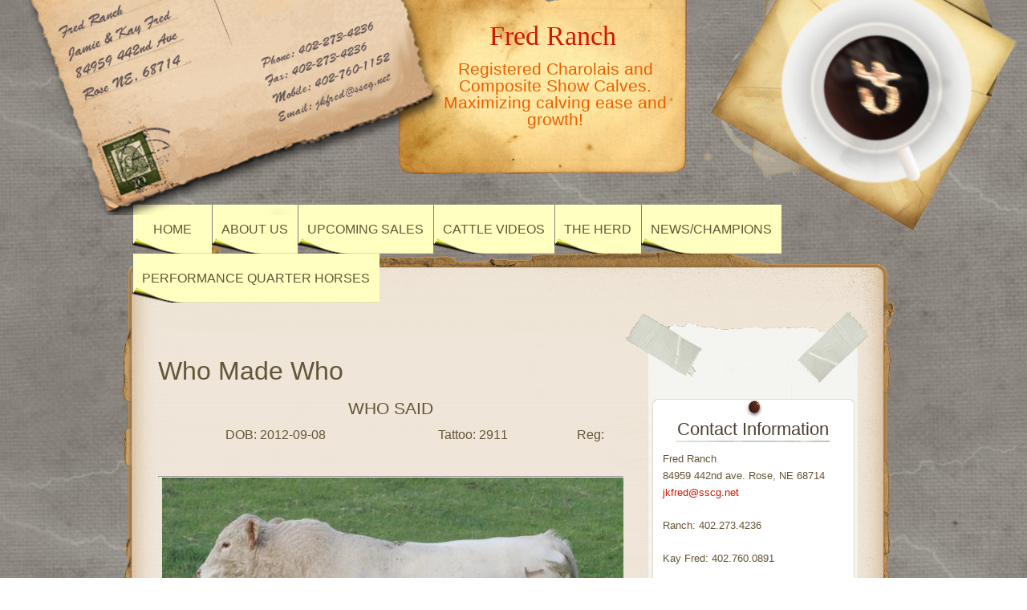

--- FILE ---
content_type: text/html; charset=UTF-8
request_url: https://fredranch.sscgweb3.com/who-made-who/
body_size: 3948
content:
<!DOCTYPE html>
<html lang="en-US" prefix="og: http://ogp.me/ns#">
	<head>
		<meta charset="UTF-8" />
		<link rel="profile" href="https://gmpg.org/xfn/11" />
		<link rel="stylesheet" type="text/css" media="all" href="https://fredranch.sscgweb3.com/wp-content/themes/desk-mess-mirrored/style.css?b-modified=1629652432" />
		<link rel="pingback" href="https://fredranch.sscgweb3.com/xmlrpc.php" />
		<title>Who Made Who - Fred Ranch</title>

<!-- This site is optimized with the Yoast SEO plugin v6.2 - https://yoa.st/1yg?utm_content=6.2 -->
<link rel="canonical" href="https://fredranch.sscgweb3.com/who-made-who/" />
<meta property="og:locale" content="en_US" />
<meta property="og:type" content="article" />
<meta property="og:title" content="Who Made Who - Fred Ranch" />
<meta property="og:description" content="WHO SAID DOB: 2012-09-08 Tattoo: 2911 Reg: &nbsp; FRED MAXIMO PROFIT 0419 -Excited to see first calves next year &#8230;. Different view of 0419 in May of 2012 Description: WHO MADE WHO son out of WYOMING WIND cow !!!! &nbsp; Pedigree Report &nbsp; WHO MADE WHO L T WYOMING WIND 4020 &nbsp; Information EPDs Back &hellip;" />
<meta property="og:url" content="https://fredranch.sscgweb3.com/who-made-who/" />
<meta property="og:site_name" content="Fred Ranch" />
<meta property="og:image" content="https://sscgwebsites.com/fredranch/wp-content/uploads/2016/02/herdbull0590.jpg" />
<meta property="og:image" content="https://sscgwebsites.com/fredranch/wp-content/uploads/2016/02/herdbull0591.jpg" />
<meta name="twitter:card" content="summary" />
<meta name="twitter:description" content="WHO SAID DOB: 2012-09-08 Tattoo: 2911 Reg: &nbsp; FRED MAXIMO PROFIT 0419 -Excited to see first calves next year &#8230;. Different view of 0419 in May of 2012 Description: WHO MADE WHO son out of WYOMING WIND cow !!!! &nbsp; Pedigree Report &nbsp; WHO MADE WHO L T WYOMING WIND 4020 &nbsp; Information EPDs Back [&hellip;]" />
<meta name="twitter:title" content="Who Made Who - Fred Ranch" />
<meta name="twitter:image" content="http://sscgwebsites.com/fredranch/wp-content/uploads/2016/02/herdbull0590.jpg" />
<script type='application/ld+json'>{"@context":"http:\/\/schema.org","@type":"WebSite","@id":"#website","url":"https:\/\/fredranch.sscgweb3.com\/","name":"Fred Ranch","alternateName":"Fred Ranch","potentialAction":{"@type":"SearchAction","target":"https:\/\/fredranch.sscgweb3.com\/?s={search_term_string}","query-input":"required name=search_term_string"}}</script>
<!-- / Yoast SEO plugin. -->

<link rel='dns-prefetch' href='//s.w.org' />
<link rel="alternate" type="application/rss+xml" title="Fred Ranch &raquo; Feed" href="https://fredranch.sscgweb3.com/feed/" />
<link rel="alternate" type="application/rss+xml" title="Fred Ranch &raquo; Comments Feed" href="https://fredranch.sscgweb3.com/comments/feed/" />
		<script type="text/javascript">
			window._wpemojiSettings = {"baseUrl":"https:\/\/s.w.org\/images\/core\/emoji\/11\/72x72\/","ext":".png","svgUrl":"https:\/\/s.w.org\/images\/core\/emoji\/11\/svg\/","svgExt":".svg","source":{"concatemoji":"https:\/\/fredranch.sscgweb3.com\/wp-includes\/js\/wp-emoji-release.min.js?ver=6a1017790009b207e033dd0ed219367f"}};
			!function(e,a,t){var n,r,o,i=a.createElement("canvas"),p=i.getContext&&i.getContext("2d");function s(e,t){var a=String.fromCharCode;p.clearRect(0,0,i.width,i.height),p.fillText(a.apply(this,e),0,0);e=i.toDataURL();return p.clearRect(0,0,i.width,i.height),p.fillText(a.apply(this,t),0,0),e===i.toDataURL()}function c(e){var t=a.createElement("script");t.src=e,t.defer=t.type="text/javascript",a.getElementsByTagName("head")[0].appendChild(t)}for(o=Array("flag","emoji"),t.supports={everything:!0,everythingExceptFlag:!0},r=0;r<o.length;r++)t.supports[o[r]]=function(e){if(!p||!p.fillText)return!1;switch(p.textBaseline="top",p.font="600 32px Arial",e){case"flag":return s([55356,56826,55356,56819],[55356,56826,8203,55356,56819])?!1:!s([55356,57332,56128,56423,56128,56418,56128,56421,56128,56430,56128,56423,56128,56447],[55356,57332,8203,56128,56423,8203,56128,56418,8203,56128,56421,8203,56128,56430,8203,56128,56423,8203,56128,56447]);case"emoji":return!s([55358,56760,9792,65039],[55358,56760,8203,9792,65039])}return!1}(o[r]),t.supports.everything=t.supports.everything&&t.supports[o[r]],"flag"!==o[r]&&(t.supports.everythingExceptFlag=t.supports.everythingExceptFlag&&t.supports[o[r]]);t.supports.everythingExceptFlag=t.supports.everythingExceptFlag&&!t.supports.flag,t.DOMReady=!1,t.readyCallback=function(){t.DOMReady=!0},t.supports.everything||(n=function(){t.readyCallback()},a.addEventListener?(a.addEventListener("DOMContentLoaded",n,!1),e.addEventListener("load",n,!1)):(e.attachEvent("onload",n),a.attachEvent("onreadystatechange",function(){"complete"===a.readyState&&t.readyCallback()})),(n=t.source||{}).concatemoji?c(n.concatemoji):n.wpemoji&&n.twemoji&&(c(n.twemoji),c(n.wpemoji)))}(window,document,window._wpemojiSettings);
		</script>
		<style type="text/css">
img.wp-smiley,
img.emoji {
	display: inline !important;
	border: none !important;
	box-shadow: none !important;
	height: 1em !important;
	width: 1em !important;
	margin: 0 .07em !important;
	vertical-align: -0.1em !important;
	background: none !important;
	padding: 0 !important;
}
</style>
<link rel='https://api.w.org/' href='https://fredranch.sscgweb3.com/wp-json/' />
<link rel="EditURI" type="application/rsd+xml" title="RSD" href="https://fredranch.sscgweb3.com/xmlrpc.php?rsd" />
<link rel="wlwmanifest" type="application/wlwmanifest+xml" href="https://fredranch.sscgweb3.com/wp-includes/wlwmanifest.xml" /> 

<link rel='shortlink' href='https://fredranch.sscgweb3.com/?p=68' />
<link rel="alternate" type="application/json+oembed" href="https://fredranch.sscgweb3.com/wp-json/oembed/1.0/embed?url=https%3A%2F%2Ffredranch.sscgweb3.com%2Fwho-made-who%2F" />
<link rel="alternate" type="text/xml+oembed" href="https://fredranch.sscgweb3.com/wp-json/oembed/1.0/embed?url=https%3A%2F%2Ffredranch.sscgweb3.com%2Fwho-made-who%2F&#038;format=xml" />
<style type="text/css" id="custom-background-css">
body.custom-background { background-image: url("https://fredranch.sscgweb3.com/wp-content/themes/desk-mess-mirrored/images/marble-bg.png"); background-position: left top; background-size: auto; background-repeat: repeat; background-attachment: scroll; }
</style>
	</head>

	<body data-rsssl=1 class="page-template-default page page-id-68 custom-background">
		<div id="mainwrap">
			<div id="header-container">
				<div id="header"><!-- header -->
					<div id="headerleft"></div>
					<div id="logo">
						<h2 id="site-title">
							<a href="https://fredranch.sscgweb3.com/" title="Fred Ranch">Fred Ranch</a>
						</h2>

						<p id="site-description">Registered Charolais and Composite Show Calves.   Maximizing calving ease and growth!</p>
					</div>
					<!-- #logo -->
					<div id="cup"></div>
					<div id="top-navigation-menu">
						<div class="menu-menu-1-container"><ul id="menu-menu-1" class="nav-menu"><li id="menu-item-182" class="menu-item menu-item-type-post_type menu-item-object-page menu-item-182"><a href="https://fredranch.sscgweb3.com/home/">Home</a></li>
<li id="menu-item-27" class="menu-item menu-item-type-post_type menu-item-object-page menu-item-27"><a href="https://fredranch.sscgweb3.com/sample-page/">About US</a></li>
<li id="menu-item-33" class="menu-item menu-item-type-post_type menu-item-object-page menu-item-has-children menu-item-33"><a href="https://fredranch.sscgweb3.com/upcoming-sales/">Upcoming Sales</a>
<ul class="sub-menu">
	<li id="menu-item-28" class="menu-item menu-item-type-post_type menu-item-object-page menu-item-28"><a href="https://fredranch.sscgweb3.com/bulls-for-sale/">Bulls for Sale</a></li>
	<li id="menu-item-31" class="menu-item menu-item-type-post_type menu-item-object-page menu-item-31"><a href="https://fredranch.sscgweb3.com/females-for-sale/">Females for Sale</a></li>
	<li id="menu-item-30" class="menu-item menu-item-type-post_type menu-item-object-page menu-item-30"><a href="https://fredranch.sscgweb3.com/club-calves/">Club Calves</a></li>
	<li id="menu-item-145" class="menu-item menu-item-type-post_type menu-item-object-page menu-item-145"><a href="https://fredranch.sscgweb3.com/past-sales/">Past Sales</a></li>
</ul>
</li>
<li id="menu-item-29" class="menu-item menu-item-type-post_type menu-item-object-page menu-item-29"><a href="https://fredranch.sscgweb3.com/cattle-videos/">Cattle Videos</a></li>
<li id="menu-item-66" class="menu-item menu-item-type-post_type menu-item-object-page menu-item-has-children menu-item-66"><a href="https://fredranch.sscgweb3.com/the-herd/">The Herd</a>
<ul class="sub-menu">
	<li id="menu-item-42" class="menu-item menu-item-type-post_type menu-item-object-page menu-item-42"><a href="https://fredranch.sscgweb3.com/herd-sires/">Herd Sires</a></li>
	<li id="menu-item-325" class="menu-item menu-item-type-post_type menu-item-object-page menu-item-325"><a href="https://fredranch.sscgweb3.com/archived-herd-sires/">Archived Herd Sires</a></li>
	<li id="menu-item-43" class="menu-item menu-item-type-post_type menu-item-object-page menu-item-43"><a href="https://fredranch.sscgweb3.com/donor-cows/">Donor Cows</a></li>
</ul>
</li>
<li id="menu-item-32" class="menu-item menu-item-type-post_type menu-item-object-page menu-item-32"><a href="https://fredranch.sscgweb3.com/newschampions/">News/Champions</a></li>
<li id="menu-item-67" class="menu-item menu-item-type-post_type menu-item-object-page menu-item-67"><a href="https://fredranch.sscgweb3.com/performancequarterhorseslinks/">Performance Quarter Horses</a></li>
</ul></div>					</div>
				</div>
				<!-- #header -->
			</div>
			<!-- #header-container -->
	<div id="maintop"></div>
	<div id="wrapper">
		<div id="content">

			<div id="main-blog">

				<div class="clear">&nbsp;</div>
				<!-- Hack: the non-breaking space keeps the content below the menu when menus contain many top-level items -->

				
	<div class="post-68 page type-page status-publish hentry" id="post-68">

		
			<h1>Who Made Who</h1>
			<div align="center">
<h3>WHO SAID</h3>
<table border="0" width="80%" cellspacing="0" cellpadding="0">
<tbody>
<tr>
<td align="center">DOB: 2012-09-08</td>
<td align="center">Tattoo: 2911</td>
<td align="center">Reg:</td>
</tr>
</tbody>
</table>
<p>&nbsp;</p>
<hr />
<table>
<tbody>
<tr>
<td width="600"><img class="alignleft wp-image-70 size-full" src="https://sscgwebsites.com/fredranch/wp-content/uploads/2016/02/herdbull0590.jpg" alt="" width="640" height="408" srcset="https://fredranch.sscgweb3.com/wp-content/uploads/2016/02/herdbull0590.jpg 640w, https://fredranch.sscgweb3.com/wp-content/uploads/2016/02/herdbull0590-300x191.jpg 300w" sizes="(max-width: 640px) 100vw, 640px" />FRED MAXIMO PROFIT 0419 -Excited to see first calves next year &#8230;.</p>
<p><img class="alignleft size-full wp-image-71" src="https://sscgwebsites.com/fredranch/wp-content/uploads/2016/02/herdbull0591.jpg" alt="herdbull0591" width="640" height="401" srcset="https://fredranch.sscgweb3.com/wp-content/uploads/2016/02/herdbull0591.jpg 640w, https://fredranch.sscgweb3.com/wp-content/uploads/2016/02/herdbull0591-300x188.jpg 300w" sizes="(max-width: 640px) 100vw, 640px" /></p>
<p>Different view of 0419 in May of 2012</td>
</tr>
</tbody>
</table>
</div>
<p align="left"><b>Description:</b><br />
WHO MADE WHO son out of WYOMING WIND cow !!!!</p>
<hr />
<p>&nbsp;</p>
<p style="text-align: center;"><b>Pedigree Report<br />
</b></p>
<p>&nbsp;</p>
<table border="1" width="100%" cellspacing="2" cellpadding="0">
<tbody>
<tr>
<td>
<div align="center">
<div align="center">
<table border="0" width="100%" cellspacing="0" cellpadding="0">
<tbody>
<tr>
<td rowspan="4"><b>WHO MADE WHO </b></td>
<td rowspan="2"></td>
<td></td>
</tr>
<tr>
<td></td>
</tr>
<tr>
<td rowspan="2"></td>
<td></td>
</tr>
<tr>
<td></td>
</tr>
<tr>
<td colspan="3">
<hr />
</td>
</tr>
<tr>
<td rowspan="4"></td>
<td rowspan="2">L T WYOMING WIND 4020</td>
<td></td>
</tr>
<tr>
<td></td>
</tr>
<tr>
<td rowspan="2"></td>
<td></td>
</tr>
<tr>
<td></td>
</tr>
</tbody>
</table>
</div>
</div>
</td>
</tr>
</tbody>
</table>
<div align="center">
<p>&nbsp;</p>
<hr />
<p><b>Information<br />
</b></p>
<hr />
</div>
<p style="text-align: center;"><b>EPDs</b></p>
<div align="center">
<hr />
</div>
<p><center><a href="http://sscgwebsites.com/fredranch/herd-sires/">Back to Herd Sires</a></center>&nbsp;</p>

			<div class="clear"><!-- For inserted media at the end of the post --></div>

			
		<p class="single-meta"></p>

	</div> <!-- .post #post-ID -->


<div id="comments-main">

	
</div><!-- #comments-main -->
			</div>
			<!-- #main blog -->

			
<div id="sidebar">

	<div id="sidebar-top"></div>

	<div id="sidebar-content">
		<div id="subcolumn">
			<ul>
				<li id="text-8" class="widget widget_text"><h2 class="widgettitle">Contact Information</h2>
			<div class="textwidget"><p>Fred Ranch<br />
84959 442nd ave. Rose, NE 68714<br />
<a href="mailto:JKfred@sscg.net">jkfred@sscg.net</a></p>
<p>Ranch: 402.273.4236</p>
<p>Kay Fred: 402.760.0891</p>
<p>&nbsp;</p>
</div>
		</li>
<li id="text-10" class="widget widget_text"><h2 class="widgettitle"> </h2>
			<div class="textwidget"><p><img class="aligncenter size-full wp-image-364" src="https://fredranch.sscgweb3.com/wp-content/uploads/2017/02/2180405249427688623.jpg" alt="" width="1350" height="1800" /></p>
</div>
		</li>
<li id="text-6" class="widget widget_text"><h2 class="widgettitle"> </h2>
			<div class="textwidget"><img src="https://fredranch.sscgweb3.com/wp-content/uploads/2016/02/sign-e1455317725680.jpg" alt="road sign" width="244" height="136" border="0" longdesc="https://fredranch.sscgweb3.com"></div>
		</li>
<li id="text-3" class="widget widget_text"><h2 class="widgettitle"> </h2>
			<div class="textwidget"><a href="http://www.cwcattlesales.com/fredsranch.html" target="_blank"><img src="https://fredranch.sscgweb3.com/wp-content/uploads/2016/02/cedar_fiber_bedding_card.gif" alt="Cedar Fiber Bedding" width="244" height="136" border="0" longdesc="https://fredranch.sscgweb3.com"></a></div>
		</li>
<li id="text-5" class="widget widget_text"><h2 class="widgettitle"> </h2>
			<div class="textwidget"><a href="https://www.facebook.com/Fred-Ranch-1717504881819792/?fref=ts" target="_blank"><img src="https://fredranch.sscgweb3.com/wp-content/uploads/2016/02/facebook-logo-square-webtreatsetc.png"></a></div>
		</li>
<li id="categories-2" class="widget widget_categories"><h2 class="widgettitle">Categories</h2>
		<ul>
	<li class="cat-item cat-item-1"><a href="https://fredranch.sscgweb3.com/category/uncategorized/" >Uncategorized</a>
</li>
		</ul>
</li>

											</ul>
		</div>
		<!-- #subcolumn -->
	</div>
	<!--#sidebar-content -->

	<div id="sidebar-bottom"></div>

</div> <!-- #sidebar -->
			<div class="clear"></div>

		</div>
		<!-- #content -->
	</div><!-- #wrapper -->


<div id="bottom"></div>
<div id="bottom-extended">
	<div id="bottom-container">
		<p>
			<span id="dmm-dynamic-copyright"> Copyright &copy; 2016-2026 <a href="https://fredranch.sscgweb3.com/" title="Fred Ranch" rel="home">Fred Ranch</a>   All rights reserved. </span><!-- #bns-dynamic-copyright --><br /><span id="dmm-theme-version">This site is using the Desk Mess Mirrored theme, v2.5, from <a href="http://BuyNowShop.com" title="BuyNowShop.com">BuyNowShop.com</a>.</span>		</p>
		<script type='text/javascript' src='https://fredranch.sscgweb3.com/wp-includes/js/wp-embed.min.js?ver=6a1017790009b207e033dd0ed219367f'></script>
	</div>
	<!-- #bottom-container -->
</div> <!-- #bottom-extended -->
</div> <!-- #mainwrap -->
</body>
</html>